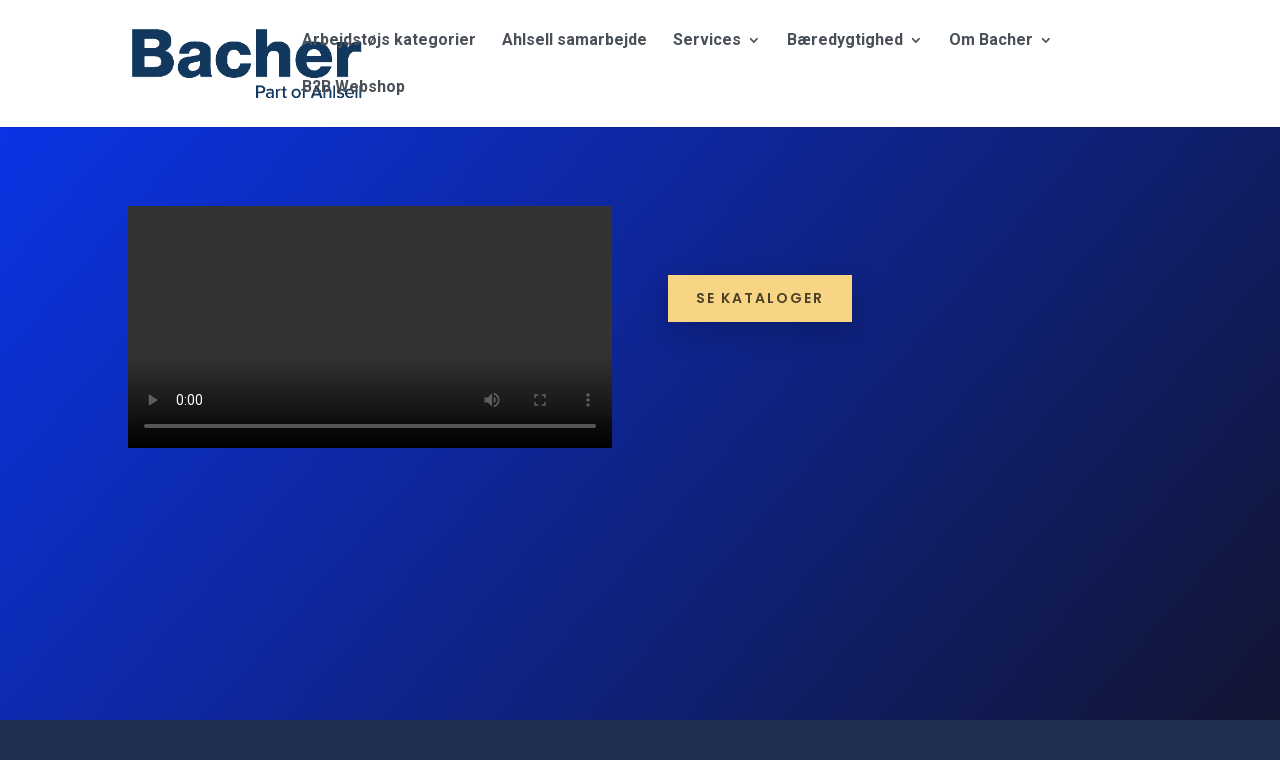

--- FILE ---
content_type: text/css
request_url: https://www.bacher.com/wp-content/et-cache/global/et-divi-customizer-global.min.css?ver=1765270009
body_size: 2664
content:
body,.et_pb_column_1_2 .et_quote_content blockquote cite,.et_pb_column_1_2 .et_link_content a.et_link_main_url,.et_pb_column_1_3 .et_quote_content blockquote cite,.et_pb_column_3_8 .et_quote_content blockquote cite,.et_pb_column_1_4 .et_quote_content blockquote cite,.et_pb_blog_grid .et_quote_content blockquote cite,.et_pb_column_1_3 .et_link_content a.et_link_main_url,.et_pb_column_3_8 .et_link_content a.et_link_main_url,.et_pb_column_1_4 .et_link_content a.et_link_main_url,.et_pb_blog_grid .et_link_content a.et_link_main_url,body .et_pb_bg_layout_light .et_pb_post p,body .et_pb_bg_layout_dark .et_pb_post p{font-size:16px}.et_pb_slide_content,.et_pb_best_value{font-size:18px}body{color:#495057}h1,h2,h3,h4,h5,h6{color:#495057}body{line-height:1.8em}#et_search_icon:hover,.mobile_menu_bar:before,.mobile_menu_bar:after,.et_toggle_slide_menu:after,.et-social-icon a:hover,.et_pb_sum,.et_pb_pricing li a,.et_pb_pricing_table_button,.et_overlay:before,.entry-summary p.price ins,.et_pb_member_social_links a:hover,.et_pb_widget li a:hover,.et_pb_filterable_portfolio .et_pb_portfolio_filters li a.active,.et_pb_filterable_portfolio .et_pb_portofolio_pagination ul li a.active,.et_pb_gallery .et_pb_gallery_pagination ul li a.active,.wp-pagenavi span.current,.wp-pagenavi a:hover,.nav-single a,.tagged_as a,.posted_in a{color:#235f92}.et_pb_contact_submit,.et_password_protected_form .et_submit_button,.et_pb_bg_layout_light .et_pb_newsletter_button,.comment-reply-link,.form-submit .et_pb_button,.et_pb_bg_layout_light .et_pb_promo_button,.et_pb_bg_layout_light .et_pb_more_button,.et_pb_contact p input[type="checkbox"]:checked+label i:before,.et_pb_bg_layout_light.et_pb_module.et_pb_button{color:#235f92}.footer-widget h4{color:#235f92}.et-search-form,.nav li ul,.et_mobile_menu,.footer-widget li:before,.et_pb_pricing li:before,blockquote{border-color:#235f92}.et_pb_counter_amount,.et_pb_featured_table .et_pb_pricing_heading,.et_quote_content,.et_link_content,.et_audio_content,.et_pb_post_slider.et_pb_bg_layout_dark,.et_slide_in_menu_container,.et_pb_contact p input[type="radio"]:checked+label i:before{background-color:#235f92}a{color:#235f92}.et_secondary_nav_enabled #page-container #top-header{background-color:#235f92!important}#et-secondary-nav li ul{background-color:#235f92}.et_header_style_centered .mobile_nav .select_page,.et_header_style_split .mobile_nav .select_page,.et_nav_text_color_light #top-menu>li>a,.et_nav_text_color_dark #top-menu>li>a,#top-menu a,.et_mobile_menu li a,.et_nav_text_color_light .et_mobile_menu li a,.et_nav_text_color_dark .et_mobile_menu li a,#et_search_icon:before,.et_search_form_container input,span.et_close_search_field:after,#et-top-navigation .et-cart-info{color:#495057}.et_search_form_container input::-moz-placeholder{color:#495057}.et_search_form_container input::-webkit-input-placeholder{color:#495057}.et_search_form_container input:-ms-input-placeholder{color:#495057}#top-menu li a{font-size:16px}body.et_vertical_nav .container.et_search_form_container .et-search-form input{font-size:16px!important}#top-menu li.current-menu-ancestor>a,#top-menu li.current-menu-item>a,#top-menu li.current_page_item>a{color:#235f92}#main-footer .footer-widget h4,#main-footer .widget_block h1,#main-footer .widget_block h2,#main-footer .widget_block h3,#main-footer .widget_block h4,#main-footer .widget_block h5,#main-footer .widget_block h6{color:#ffffff}.footer-widget li:before{border-color:#235f92}.footer-widget,.footer-widget li,.footer-widget li a,#footer-info{font-size:15px}.footer-widget .et_pb_widget div,.footer-widget .et_pb_widget ul,.footer-widget .et_pb_widget ol,.footer-widget .et_pb_widget label{line-height:1.7em}#footer-widgets .footer-widget li:before{top:9.75px}h1,h2,h3,h4,h5,h6,.et_quote_content blockquote p,.et_pb_slide_description .et_pb_slide_title{font-weight:bold;font-style:normal;text-transform:none;text-decoration:none;line-height:1.2em}@media only screen and (min-width:981px){#main-footer .footer-widget h4,#main-footer .widget_block h1,#main-footer .widget_block h2,#main-footer .widget_block h3,#main-footer .widget_block h4,#main-footer .widget_block h5,#main-footer .widget_block h6{font-size:18px}.et_header_style_centered.et_hide_primary_logo #main-header:not(.et-fixed-header) .logo_container,.et_header_style_centered.et_hide_fixed_logo #main-header.et-fixed-header .logo_container{height:11.88px}.et_header_style_left .et-fixed-header #et-top-navigation,.et_header_style_split .et-fixed-header #et-top-navigation{padding:26px 0 0 0}.et_header_style_left .et-fixed-header #et-top-navigation nav>ul>li>a,.et_header_style_split .et-fixed-header #et-top-navigation nav>ul>li>a{padding-bottom:26px}.et_header_style_centered header#main-header.et-fixed-header .logo_container{height:51px}.et_header_style_split #main-header.et-fixed-header .centered-inline-logo-wrap{width:51px;margin:-51px 0}.et_header_style_split .et-fixed-header .centered-inline-logo-wrap #logo{max-height:51px}.et_pb_svg_logo.et_header_style_split .et-fixed-header .centered-inline-logo-wrap #logo{height:51px}.et_header_style_slide .et-fixed-header #et-top-navigation,.et_header_style_fullscreen .et-fixed-header #et-top-navigation{padding:17px 0 17px 0!important}.et_fixed_nav #page-container .et-fixed-header#top-header{background-color:#235f92!important}.et_fixed_nav #page-container .et-fixed-header#top-header #et-secondary-nav li ul{background-color:#235f92}.et-fixed-header #top-menu a,.et-fixed-header #et_search_icon:before,.et-fixed-header #et_top_search .et-search-form input,.et-fixed-header .et_search_form_container input,.et-fixed-header .et_close_search_field:after,.et-fixed-header #et-top-navigation .et-cart-info{color:#495057!important}.et-fixed-header .et_search_form_container input::-moz-placeholder{color:#495057!important}.et-fixed-header .et_search_form_container input::-webkit-input-placeholder{color:#495057!important}.et-fixed-header .et_search_form_container input:-ms-input-placeholder{color:#495057!important}.et-fixed-header #top-menu li.current-menu-ancestor>a,.et-fixed-header #top-menu li.current-menu-item>a,.et-fixed-header #top-menu li.current_page_item>a{color:#235f92!important}}@media only screen and (min-width:1350px){.et_pb_row{padding:27px 0}.et_pb_section{padding:54px 0}.single.et_pb_pagebuilder_layout.et_full_width_page .et_post_meta_wrapper{padding-top:81px}.et_pb_fullwidth_section{padding:0}}h1,h1.et_pb_contact_main_title,.et_pb_title_container h1{font-size:34px}h2,.product .related h2,.et_pb_column_1_2 .et_quote_content blockquote p{font-size:29px}h3{font-size:24px}h4,.et_pb_circle_counter h3,.et_pb_number_counter h3,.et_pb_column_1_3 .et_pb_post h2,.et_pb_column_1_4 .et_pb_post h2,.et_pb_blog_grid h2,.et_pb_column_1_3 .et_quote_content blockquote p,.et_pb_column_3_8 .et_quote_content blockquote p,.et_pb_column_1_4 .et_quote_content blockquote p,.et_pb_blog_grid .et_quote_content blockquote p,.et_pb_column_1_3 .et_link_content h2,.et_pb_column_3_8 .et_link_content h2,.et_pb_column_1_4 .et_link_content h2,.et_pb_blog_grid .et_link_content h2,.et_pb_column_1_3 .et_audio_content h2,.et_pb_column_3_8 .et_audio_content h2,.et_pb_column_1_4 .et_audio_content h2,.et_pb_blog_grid .et_audio_content h2,.et_pb_column_3_8 .et_pb_audio_module_content h2,.et_pb_column_1_3 .et_pb_audio_module_content h2,.et_pb_gallery_grid .et_pb_gallery_item h3,.et_pb_portfolio_grid .et_pb_portfolio_item h2,.et_pb_filterable_portfolio_grid .et_pb_portfolio_item h2{font-size:20px}h5{font-size:18px}h6{font-size:15px}.et_pb_slide_description .et_pb_slide_title{font-size:52px}.et_pb_gallery_grid .et_pb_gallery_item h3,.et_pb_portfolio_grid .et_pb_portfolio_item h2,.et_pb_filterable_portfolio_grid .et_pb_portfolio_item h2,.et_pb_column_1_4 .et_pb_audio_module_content h2{font-size:18px}	h1,h2,h3,h4,h5,h6{font-family:'Roboto',Helvetica,Arial,Lucida,sans-serif}body,input,textarea,select{font-family:'Roboto',Helvetica,Arial,Lucida,sans-serif}#main-header,#et-top-navigation{font-family:'Roboto',Helvetica,Arial,Lucida,sans-serif}h1,h2,h3,h4,h5,h6{font-weight:bold;font-family:'Roboto',sans-serif!important}p{font-family:'Roboto',sans-serif!important}.footer-widget .et_pb_widget{float:none}.blog-image{max-height:52%}.blog-image .et_pb_image_wrap{height:0;overflow:hidden;padding-top:52.12%}.blog-image img{object-fit:cover;position:absolute;top:0;left:0;width:100%;height:100%}@media screen and (max-width:767px){.blog-title h1.entry-title{font-size:24px!important}}@media screen and (min-width:768px) and (max-width:1099px){.blog-title h1.entry-title{font-size:32px!important}}.blog-post .et_pb_post_content .et_pb_row{width:100%}.blog-post .et_pb_post_content p{font-weight:400;line-height:1.5rem!important}.font-weight-override{font-weight:400!important}.font-size-override{font-size:16px}.nav li ul{padding:10px!important}#top-menu li li{padding:0 0!important;margin:0;width:100%!important;border-bottom:1px solid #f8f8f8}#top-menu li li:last-of-type{border-bottom:0}a.et_pb_button.et_pb_button_0.custom-button.et_pb_bg_layout_light{padding:10px 40px}a.et_pb_button.et_pb_button_0.custom-button.et_pb_bg_layout_light:hover{background:#235f92}.b2b_webshop_module{color:#fff!important}@media screen and (max-width:676px){#main-header{position:fixed!important}#mobile_menu{max-height:calc(100vh - 120px);overflow:scroll}.sub-menu li{margin-left:10px}.et_section_specialty .et_pb_specialty_column{padding-top:0}.et_pb_specialty_column .et_pb_row_inner.et_pb_row_inner_0{padding-top:0!important}.b2b_webshop_module{color:#fff}}.menu-item-1205 .sub-menu:first-of-type{display:flex;padding:35px 20px!important}.menu-item-1205 .sub-menu .sub-menu li a{font-weight:normal}.menu-item-1205 .sub-menu .sub-menu{padding:0!important;padding-top:7px!important}.menu-item-1205 .sub-menu .sub-menu li{padding:0!important}#top-menu li li a{width:100%;padding:5px 5px}#top-menu li li a:hover{color:#203052!important;text-decoration:underline!important}#top-menu li.mega-menu>ul>li>a:first-child{line-height:1.4;font-size:15px;padding-bottom:5px!important}#top-menu li li a{width:100%;padding:2px 5px!important;font-size:14px}#top-menu li li{border-bottom:0!important}#top-menu li li a{width:100%}.et_pb_section{box-shadow:none!important}body.et_pb_pagebuilderet_pb_row.et_pb_row_5{width:80%}.entry-featured-image-url{display:flex!important;height:200px;overflow:hidden}.entry-featured-image-url img{height:100%!important;width:100%;object-fit:cover}@media screen and (max-width:1100px){.entry-featured-image-url{height:150px}}@media (min-width:981px){.et_pb_gutters3.et_pb_footer_columns4 .footer-widget:first-of-type{width:40%}.et_pb_gutters3.et_pb_footer_columns4 .footer-widget:nth-of-type(2){width:0%}}#footer-bottom{display:none}.brand-list li::marker{content:'-  ';color:white!important}@media screen and (max-width:767px){.menu-item-1205 .sub-menu:first-of-type{padding:0!important}.et_pb_section_1{border:none}.et_pb_column .et_pb_module{margin-bottom:15px}.et_pb_button_module_wrapper .et_pb_button.et_pb_bg_layout_dark{width:100%;text-align:center}}.ytvideoplayer{max-width:560px;max-height:315px}